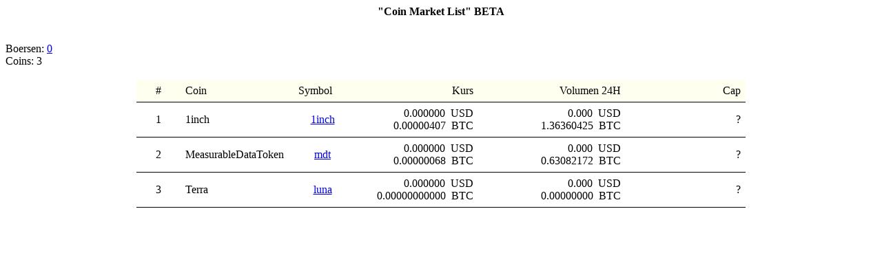

--- FILE ---
content_type: text/html; charset=UTF-8
request_url: http://www.dimlu.de/?coin=pros
body_size: 499
content:
<html><title>Coin Market List</title><center><strong>"Coin Market List" BETA</strong></center><br><br>Boersen: <a href="?coin=tb">0</a><br>Coins: 3<br><br><center><table border=0 cellSpacing=0 cellPadding=0><tr><td bgcolor=000000><table border=0 cellSpacing=0 cellPadding=7>
<tr><td width=50 bgcolor=fffff  style=" border-bottom:1px solid #000"><center>#</center></td><td width=150 bgcolor=fffff  style=" border-bottom:1px solid #000">Coin</td><td width=70 bgcolor=fffff  style=" border-bottom:1px solid #000">Symbol</td><td width=170 align=right bgcolor=fffff  style=" border-bottom:1px solid #000">Kurs</td><td width=200 align=right bgcolor=fffff  style=" border-bottom:1px solid #000">Volumen 24H</td><td width=160 align=right bgcolor=fffff  style=" border-bottom:1px solid #000">Cap</td></tr><tr><td bgcolor=ffffff  style=" border-bottom:1px solid #000"><center>1</center></td><td bgcolor=ffffff  style=" border-bottom:1px solid #000">1inch</td><td bgcolor=ffffff  style=" border-bottom:1px solid #000"><center><a href="?coin=1inch">1inch</a></td><td align=right bgcolor=ffffff  style=" border-bottom:1px solid #000">0.000000 &nbsp;USD<br>0.00000407 &nbsp;BTC</td><td align=right bgcolor=ffffff  style=" border-bottom:1px solid #000">0.000 &nbsp;USD<br>1.36360425 &nbsp;BTC</td><td align=right bgcolor=ffffff  style=" border-bottom:1px solid #000">?</td><tr><td bgcolor=ffffff  style=" border-bottom:1px solid #000"><center>2</center></td><td bgcolor=ffffff  style=" border-bottom:1px solid #000">MeasurableDataToken</td><td bgcolor=ffffff  style=" border-bottom:1px solid #000"><center><a href="?coin=mdt">mdt</a></td><td align=right bgcolor=ffffff  style=" border-bottom:1px solid #000">0.000000 &nbsp;USD<br>0.00000068 &nbsp;BTC</td><td align=right bgcolor=ffffff  style=" border-bottom:1px solid #000">0.000 &nbsp;USD<br>0.63082172 &nbsp;BTC</td><td align=right bgcolor=ffffff  style=" border-bottom:1px solid #000">?</td><tr><td bgcolor=ffffff  style=" border-bottom:1px solid #000"><center>3</center></td><td bgcolor=ffffff  style=" border-bottom:1px solid #000">Terra</td><td bgcolor=ffffff  style=" border-bottom:1px solid #000"><center><a href="?coin=luna">luna</a></td><td align=right bgcolor=ffffff  style=" border-bottom:1px solid #000">0.000000 &nbsp;USD<br>0.00000000000 &nbsp;BTC</td><td align=right bgcolor=ffffff  style=" border-bottom:1px solid #000">0.000 &nbsp;USD<br>0.00000000 &nbsp;BTC</td><td align=right bgcolor=ffffff  style=" border-bottom:1px solid #000">?</td></table></td></tr></table>
</html>